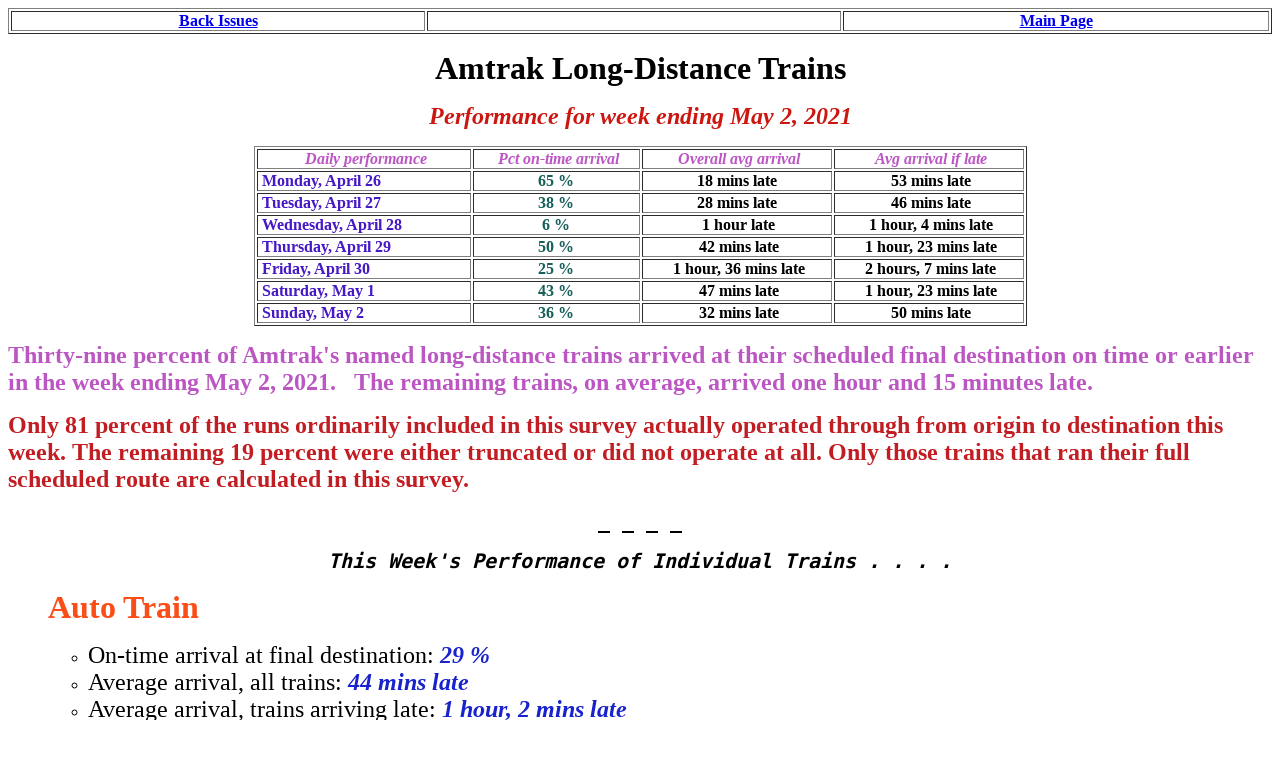

--- FILE ---
content_type: text/html
request_url: https://bullsheet.com/bullsheet.com/atpgw.html
body_size: 3723
content:
<HTML>
<HEAD>
  <META NAME="GENERATOR" CONTENT="Adobe PageMill 2.0 Mac">
  <TITLE>Amtrak Long-Distance Train Performance</TITLE>
</HEAD>
<BODY BGCOLOR="#ffffff">

<P><TABLE WIDTH="100%" BORDER="1" CELLSPACING="2" CELLPADDING="0">
<TR>
<TD WIDTH="33%"><P ALIGN=CENTER><B><A HREF="./">Back Issues</A></B></TD>
<TD WIDTH="33%">&nbsp;</TD>
<TD WIDTH="34%"><P ALIGN=CENTER><B><A HREF="../index.html">Main Page</A></B></TD></TR>
</TABLE>
</P>

<P ALIGN=CENTER><B><FONT SIZE=+3>Amtrak Long-Distance Trains</FONT></B></P>

<P ALIGN=CENTER><B><I><FONT COLOR="#CC1610" SIZE=+2>Performance for week
ending May 2, 2021</FONT></I></B></P>

<P ALIGN=CENTER><TABLE WIDTH="773" HEIGHT="157" BORDER="1" CELLSPACING=
"2" CELLPADDING="0">
<TR>
<TD WIDTH="28%" HEIGHT="17"><P ALIGN=CENTER>&nbsp;<B><I><FONT COLOR="#BB56C3">Daily performance</FONT></I></B></TD>
<TD WIDTH="22%"><P ALIGN=CENTER>&nbsp;<B><I><FONT COLOR="#BB56C3">Pct on-time arrival</FONT></I></B></TD>
<TD WIDTH="25%"><P ALIGN=CENTER>&nbsp;<B><I><FONT COLOR="#BB56C3">Overall avg arrival</FONT></I></B></TD>
<TD WIDTH="25%"><P ALIGN=CENTER>&nbsp;<B><I><FONT COLOR="#BB56C3">Avg arrival if late</FONT></I></B></TD></TR>
<TR>
<TD HEIGHT="17">&nbsp;<B><FONT COLOR="#4618C6">Monday, April 26</FONT></B></TD>
<TD><P ALIGN=CENTER><B><FONT COLOR="#18605A">65 %</FONT></B></TD>
<TD><P ALIGN=CENTER><B>18 mins late</B></TD>
<TD><P ALIGN=CENTER>&nbsp;<B>53 mins late</B></TD></TR>
<TR>
<TD HEIGHT="17">&nbsp;<B><FONT COLOR="#4618C6">Tuesday, April 27</FONT></B></TD>
<TD><P ALIGN=CENTER><B><FONT COLOR="#18605A">38 %</FONT></B></TD>
<TD><P ALIGN=CENTER><B>28 mins late</B></TD>
<TD><P ALIGN=CENTER>&nbsp;<B>46 mins late</B></TD></TR>
<TR>
<TD HEIGHT="17">&nbsp;<B><FONT COLOR="#4618C6">Wednesday, April 28</FONT></B></TD>
<TD><P ALIGN=CENTER><B><FONT COLOR="#18605A">6 %</FONT></B></TD>
<TD><P ALIGN=CENTER>&nbsp;<B>1 hour late</B></TD>
<TD><P ALIGN=CENTER>&nbsp;<B>1 hour, 4 mins late</B></TD></TR>
<TR>
<TD HEIGHT="17">&nbsp;<B><FONT COLOR="#4618C6">Thursday, April 29</FONT></B></TD>
<TD><P ALIGN=CENTER><B><FONT COLOR="#18605A">50 %</FONT></B></TD>
<TD><P ALIGN=CENTER>&nbsp;<B>42 mins late</B></TD>
<TD><P ALIGN=CENTER>&nbsp;<B>1 hour, 23 mins late</B></TD></TR>
<TR>
<TD HEIGHT="17">&nbsp;<B><FONT COLOR="#4618C6">Friday, April 30</FONT></B></TD>
<TD><P ALIGN=CENTER><B><FONT COLOR="#18605A">25 %</FONT></B></TD>
<TD><P ALIGN=CENTER>&nbsp;<B>1 hour, 36 mins late</B></TD>
<TD><P ALIGN=CENTER>&nbsp;<B>2 hours, 7 mins late</B></TD></TR>
<TR>
<TD HEIGHT="17">&nbsp;<B><FONT COLOR="#4618C6">Saturday, May 1</FONT></B></TD>
<TD><P ALIGN=CENTER><B><FONT COLOR="#18605A">43 %</FONT></B></TD>
<TD><P ALIGN=CENTER>&nbsp;<B>47 mins late</B></TD>
<TD><P ALIGN=CENTER>&nbsp;<B>1 hour, 23 mins late</B></TD></TR>
<TR>
<TD HEIGHT="17">&nbsp;<B><FONT COLOR="#4618C6">Sunday, May 2</FONT></B></TD>
<TD><P ALIGN=CENTER><B><FONT COLOR="#18605A">36 %</FONT></B></TD>
<TD><P ALIGN=CENTER>&nbsp;<B>32 mins late</B></TD>
<TD><P ALIGN=CENTER>&nbsp;<B>50 mins late</B></TD></TR>
</TABLE>
</P>

<P><B><FONT COLOR="#BB56C3" SIZE=+2>Thirty-nine percent of Amtrak's named
long-distance trains arrived at their scheduled final destination on time
or earlier in the week ending May 2, 2021.</FONT><FONT COLOR="#FFFFFF" SIZE=+2>..</FONT><FONT
 COLOR="#BB56C3" SIZE=+2> The remaining trains, on average, arrived one
hour and 15 minutes late. </FONT></B></P>

<P><B><FONT COLOR="#C21D22" SIZE=+2>Only 81 percent of the runs ordinarily
included in this survey actually operated through from origin to destination
this week. The remaining 19 percent were either truncated or did not operate
at all. Only those trains that ran their full scheduled route are calculated
in this survey.</FONT></B></P>

<P ALIGN=CENTER><B><TT><FONT SIZE=+2>_ _ _ _</FONT></TT></B></P>

<P ALIGN=CENTER><B><I><TT><FONT SIZE=+2>This Week's Performance of Individual
Trains . . . .</FONT></TT></I></B></P>

<BLOCKQUOTE>
  <P><B><FONT COLOR="#FA4E19" SIZE=+3>Auto Train </FONT></B></P>
</BLOCKQUOTE>

<UL>
  <UL>
    <LI><FONT SIZE=+2>On-time arrival at final destination: </FONT><B><I><FONT
     COLOR="#1822CD" SIZE=+2>29 %</FONT><FONT COLOR="#FFFFFF" SIZE=+2>. . .
    (</FONT><FONT COLOR="#FFCC18" SIZE=+2> </FONT></I></B>
    <LI><FONT SIZE=+2>Average arrival, all trains: </FONT><B><I><FONT COLOR="#1822CD"
     SIZE=+2>44 mins late</FONT><FONT COLOR="#FFFFFF" SIZE=+2>. . .(</FONT><FONT
     COLOR="#FFCC18" SIZE=+2> </FONT></I></B>
    <LI><FONT SIZE=+2>Average arrival, trains arriving late: </FONT><B><I><FONT
     COLOR="#1822CD" SIZE=+2>1 hour, 2 mins late </FONT><FONT COLOR="#FFFFFF"
     SIZE=+2>.(</FONT></I></B>
  </UL>
</UL>

<BLOCKQUOTE>
  <P><B><FONT COLOR="#FA4E19" SIZE=+3>California Zephyr </FONT></B></P>
</BLOCKQUOTE>

<UL>
  <UL>
    <LI><FONT SIZE=+2>On-time arrival at final destination: </FONT><B><I><FONT
     COLOR="#1822CD" SIZE=+2>33 %</FONT><FONT COLOR="#FFFFFF" SIZE=+2>. . .
    (</FONT><FONT COLOR="#FFCC18" SIZE=+2> </FONT></I></B>
    <LI><FONT SIZE=+2>Average arrival, all trains: </FONT><B><I><FONT COLOR="#1822CD"
     SIZE=+2>1 hour, 3 mins late</FONT><FONT COLOR="#FFFFFF" SIZE=+2>. . .(</FONT><FONT
     COLOR="#FFCC18" SIZE=+2> </FONT></I></B>
    <LI><FONT SIZE=+2>Average arrival, trains arriving late: </FONT><B><I><FONT
     COLOR="#1822CD" SIZE=+2>1 hour, 34 mins late </FONT><FONT COLOR="#FFFFFF"
     SIZE=+2>.(</FONT></I></B>
  </UL>
</UL>

<BLOCKQUOTE>
  <P><B><FONT COLOR="#FA4E19" SIZE=+3>Capitol Limited</FONT></B></P>
</BLOCKQUOTE>

<UL>
  <UL>
    <LI><FONT SIZE=+2>On-time arrival at final destination: </FONT><B><I><FONT
     COLOR="#1822CD" SIZE=+2>0 %</FONT><FONT COLOR="#FFFFFF" SIZE=+2>. . .
    (</FONT><FONT COLOR="#FFCC18" SIZE=+2> </FONT></I></B>
    <LI><FONT SIZE=+2>Average arrival, all trains: </FONT><B><I><FONT COLOR="#1822CD"
     SIZE=+2>1 hour, 28 mins late</FONT><FONT COLOR="#FFFFFF" SIZE=+2>. . .(</FONT><FONT
     COLOR="#FFCC18" SIZE=+2> </FONT></I></B>
    <LI><FONT SIZE=+2>Average arrival, trains arriving late: </FONT><B><I><FONT
     COLOR="#1822CD" SIZE=+2>1 hour, 28 mins late </FONT><FONT COLOR="#FFFFFF"
     SIZE=+2>.(</FONT></I></B>
  </UL>
</UL>

<BLOCKQUOTE>
  <P><B><FONT COLOR="#FA4E19" SIZE=+3>Cardinal</FONT></B></P>
</BLOCKQUOTE>

<UL>
  <UL>
    <LI><FONT SIZE=+2>On-time arrival at final destination: </FONT><B><I><FONT
     COLOR="#1822CD" SIZE=+2>50 %</FONT><FONT COLOR="#FFFFFF" SIZE=+2>. . .
    (</FONT><FONT COLOR="#FFCC18" SIZE=+2> </FONT></I></B>
    <LI><FONT SIZE=+2>Average arrival, all trains: </FONT><B><I><FONT COLOR="#1822CD"
     SIZE=+2>22 mins late</FONT><FONT COLOR="#FFFFFF" SIZE=+2>. . .(</FONT><FONT
     COLOR="#FFCC18" SIZE=+2> </FONT></I></B>
    <LI><FONT SIZE=+2>Average arrival, trains arriving late: </FONT><B><I><FONT
     COLOR="#1822CD" SIZE=+2>43 mins late </FONT><FONT COLOR="#FFFFFF" SIZE=+2>.(</FONT></I></B>
  </UL>
</UL>

<BLOCKQUOTE>
  <P><B><FONT COLOR="#FA4E19" SIZE=+3>Carolinian </FONT></B></P>
</BLOCKQUOTE>

<UL>
  <UL>
    <LI><FONT SIZE=+2>On-time arrival at final destination: </FONT><B><I><FONT
     COLOR="#1822CD" SIZE=+2>57 %</FONT><FONT COLOR="#FFFFFF" SIZE=+2>. . .
    (</FONT><FONT COLOR="#FFCC18" SIZE=+2> </FONT></I></B>
    <LI><FONT SIZE=+2>Average arrival, all trains: </FONT><B><I><FONT COLOR="#1822CD"
     SIZE=+2>24 mins late</FONT><FONT COLOR="#FFFFFF" SIZE=+2>. . .(</FONT><FONT
     COLOR="#FFCC18" SIZE=+2> </FONT></I></B>
    <LI><FONT SIZE=+2>Average arrival, trains arriving late: </FONT><B><I><FONT
     COLOR="#1822CD" SIZE=+2>57 mins late </FONT><FONT COLOR="#FFFFFF" SIZE=+2>.(</FONT></I></B>
  </UL>
</UL>

<BLOCKQUOTE>
  <P><B><FONT COLOR="#FA4E19" SIZE=+3>City of New Orleans </FONT></B></P>
</BLOCKQUOTE>

<UL>
  <UL>
    <LI><FONT SIZE=+2>On-time arrival at final destination: </FONT><B><I><FONT
     COLOR="#1822CD" SIZE=+2>100 %</FONT><FONT COLOR="#FFFFFF" SIZE=+2>. .
    . (</FONT><FONT COLOR="#FFCC18" SIZE=+2> </FONT></I></B>
    <LI><FONT SIZE=+2>Average arrival, all trains: </FONT><B><I><FONT COLOR="#1822CD"
     SIZE=+2>0 mins late</FONT><FONT COLOR="#FFFFFF" SIZE=+2>. . .(</FONT><FONT
     COLOR="#FFCC18" SIZE=+2> </FONT></I></B>
    <LI><FONT SIZE=+2>Average arrival, trains arriving late: </FONT><B><I><FONT
     COLOR="#1822CD" SIZE=+2>0 mins late </FONT><FONT COLOR="#FFFFFF" SIZE=+2>.(</FONT></I></B>
  </UL>
</UL>

<BLOCKQUOTE>
  <P><B><FONT COLOR="#FA4E19" SIZE=+3>Coast Starlight </FONT></B></P>
</BLOCKQUOTE>

<UL>
  <UL>
    <LI><FONT SIZE=+2>On-time arrival at final destination: </FONT><B><I><FONT
     COLOR="#1822CD" SIZE=+2>67 %</FONT><FONT COLOR="#FFFFFF" SIZE=+2>. . .
    (</FONT><FONT COLOR="#FFCC18" SIZE=+2> </FONT></I></B>
    <LI><FONT SIZE=+2>Average arrival, all trains: </FONT><B><I><FONT COLOR="#1822CD"
     SIZE=+2>7 mins late</FONT><FONT COLOR="#FFFFFF" SIZE=+2>. . .(</FONT><FONT
     COLOR="#FFCC18" SIZE=+2> </FONT></I></B>
    <LI><FONT SIZE=+2>Average arrival, trains arriving late: </FONT><B><I><FONT
     COLOR="#1822CD" SIZE=+2>22 mins late </FONT><FONT COLOR="#FFFFFF" SIZE=+2>.(</FONT></I></B>
  </UL>
</UL>

<BLOCKQUOTE>
  <P><B><FONT COLOR="#FA4E19" SIZE=+3>Crescent </FONT></B></P>
</BLOCKQUOTE>

<UL>
  <UL>
    <LI><FONT SIZE=+2>On-time arrival at final destination: </FONT><B><I><FONT
     COLOR="#1822CD" SIZE=+2>17 %</FONT><FONT COLOR="#FFFFFF" SIZE=+2>. . .
    (</FONT><FONT COLOR="#FFCC18" SIZE=+2> </FONT></I></B>
    <LI><FONT SIZE=+2>Average arrival, all trains: </FONT><B><I><FONT COLOR="#1822CD"
     SIZE=+2>1 hour, 29 mins late</FONT><FONT COLOR="#FFFFFF" SIZE=+2>. . .(</FONT><FONT
     COLOR="#FFCC18" SIZE=+2> </FONT></I></B>
    <LI><FONT SIZE=+2>Average arrival, trains arriving late: </FONT><B><I><FONT
     COLOR="#1822CD" SIZE=+2>1 hour, 47 mins late </FONT><FONT COLOR="#FFFFFF"
     SIZE=+2>.((</FONT></I></B>
  </UL>
</UL>

<BLOCKQUOTE>
  <P><B><FONT COLOR="#FA4E19" SIZE=+3>Empire Builder</FONT></B></P>
</BLOCKQUOTE>

<UL>
  <UL>
    <LI><FONT SIZE=+2>On-time arrival at final destination: </FONT><B><I><FONT
     COLOR="#1822CD" SIZE=+2>44 %</FONT><FONT COLOR="#FFFFFF" SIZE=+2>. . .
    (</FONT><FONT COLOR="#FFCC18" SIZE=+2> </FONT></I></B>
    <LI><FONT SIZE=+2>Average arrival, all trains: </FONT><B><I><FONT COLOR="#1822CD"
     SIZE=+2>23 mins late</FONT><FONT COLOR="#FFFFFF" SIZE=+2>. . .(</FONT><FONT
     COLOR="#FFCC18" SIZE=+2> </FONT></I></B>
    <LI><FONT SIZE=+2>Average arrival, trains arriving late: </FONT><B><I><FONT
     COLOR="#1822CD" SIZE=+2>41 mins late </FONT><FONT COLOR="#FFFFFF" SIZE=+2>.(</FONT></I></B>
  </UL>
</UL>

<BLOCKQUOTE>
  <P><B><FONT COLOR="#FA4E19" SIZE=+3>Lake Shore Limited</FONT></B></P>
</BLOCKQUOTE>

<UL>
  <UL>
    <LI><FONT SIZE=+2>On-time arrival at final destination: </FONT><B><I><FONT
     COLOR="#1822CD" SIZE=+2>44 %</FONT><FONT COLOR="#FFFFFF" SIZE=+2>. . .
    (</FONT><FONT COLOR="#FFCC18" SIZE=+2> </FONT></I></B>
    <LI><FONT SIZE=+2>Average arrival, all trains: </FONT><B><I><FONT COLOR="#1822CD"
     SIZE=+2>27 mins late</FONT><FONT COLOR="#FFFFFF" SIZE=+2>. . .(</FONT><FONT
     COLOR="#FFCC18" SIZE=+2> </FONT></I></B>
    <LI><FONT SIZE=+2>Average arrival, trains arriving late: </FONT><B><I><FONT
     COLOR="#1822CD" SIZE=+2>49 mins late </FONT><FONT COLOR="#FFFFFF" SIZE=+2>.(</FONT></I></B>
  </UL>
</UL>

<BLOCKQUOTE>
  <P><B><FONT COLOR="#FA4E19" SIZE=+3>Maple Leaf </FONT><I><FONT COLOR="#AAAAAA"
   SIZE=+1>[Canadian portion of run suspended]</FONT></I><FONT COLOR="#AAAAAA"
   SIZE=+1> </FONT></B></P>
</BLOCKQUOTE>

<UL>
  <UL>
    <LI><FONT SIZE=+2>On-time arrival at final destination: </FONT><B><I><FONT
     COLOR="#AAAAAA" SIZE=+1>[insufficient data]</FONT><FONT COLOR="#FFFFFF"
     SIZE=+2>. . .</FONT></I></B><I><FONT COLOR="#FFFFFF" SIZE=+2> (</FONT><FONT
     COLOR="#FFCC18" SIZE=+2> </FONT></I>
    <LI><FONT SIZE=+2>Average arrival, all trains: </FONT><B><I><FONT COLOR="#AAAAAA"
     SIZE=+1>[insufficient data]</FONT><FONT COLOR="#FFFFFF" SIZE=+2>. . .</FONT></I></B><I><FONT
     COLOR="#FFFFFF" SIZE=+2>(</FONT><FONT COLOR="#FFCC18" SIZE=+2> </FONT></I>
    <LI><FONT SIZE=+2>Average arrival, trains arriving late: </FONT><B><I><FONT
     COLOR="#AAAAAA" SIZE=+1>[insufficient data]</FONT><FONT COLOR="#1822CD"
     SIZE=+2> </FONT><FONT COLOR="#FFFFFF" SIZE=+2>.(</FONT></I></B>
  </UL>
</UL>

<BLOCKQUOTE>
  <P><B><FONT COLOR="#FA4E19" SIZE=+3>Palmetto </FONT></B></P>
</BLOCKQUOTE>

<UL>
  <UL>
    <LI><FONT SIZE=+2>On-time arrival at final destination: </FONT><B><I><FONT
     COLOR="#1822CD" SIZE=+2>17 %</FONT><FONT COLOR="#FFFFFF" SIZE=+2>. . .
    (</FONT><FONT COLOR="#FFCC18" SIZE=+2> </FONT></I></B>
    <LI><FONT SIZE=+2>Average arrival, all trains: </FONT><B><I><FONT COLOR="#1822CD"
     SIZE=+2>29 mins late</FONT><FONT COLOR="#FFFFFF" SIZE=+2>. . .(</FONT><FONT
     COLOR="#FFCC18" SIZE=+2> </FONT></I></B>
    <LI><FONT SIZE=+2>Average arrival, trains arriving late: </FONT><B><I><FONT
     COLOR="#1822CD" SIZE=+2>34 mins late </FONT><FONT COLOR="#FFFFFF" SIZE=+2>.(</FONT></I></B>
  </UL>
</UL>

<BLOCKQUOTE>
  <P><B><FONT COLOR="#FA4E19" SIZE=+3>Silver Meteor </FONT></B></P>
</BLOCKQUOTE>

<UL>
  <UL>
    <LI><FONT SIZE=+2>On-time arrival at final destination: </FONT><B><I><FONT
     COLOR="#1822CD" SIZE=+2>38 %</FONT><FONT COLOR="#FFFFFF" SIZE=+2>. . .
    (</FONT><FONT COLOR="#FFCC18" SIZE=+2> </FONT></I></B>
    <LI><FONT SIZE=+2>Average arrival, all trains: </FONT><B><I><FONT COLOR="#1822CD"
     SIZE=+2>45 mins late</FONT><FONT COLOR="#FFFFFF" SIZE=+2>. . .(</FONT><FONT
     COLOR="#FFCC18" SIZE=+2> </FONT></I></B>
    <LI><FONT SIZE=+2>Average arrival, trains arriving late: </FONT><B><I><FONT
     COLOR="#1822CD" SIZE=+2>1 hour, 12 mins late </FONT><FONT COLOR="#FFFFFF"
     SIZE=+2>.(</FONT></I></B>
  </UL>
</UL>

<BLOCKQUOTE>
  <P><B><FONT COLOR="#FA4E19" SIZE=+3>Silver Star </FONT></B></P>
</BLOCKQUOTE>

<UL>
  <UL>
    <LI><FONT SIZE=+2>On-time arrival at final destination: </FONT><B><I><FONT
     COLOR="#1822CD" SIZE=+2>0 %</FONT><FONT COLOR="#FFFFFF" SIZE=+2>. . .
    (</FONT><FONT COLOR="#FFCC18" SIZE=+2> </FONT></I></B>
    <LI><FONT SIZE=+2>Average arrival, all trains: </FONT><B><I><FONT COLOR="#1822CD"
     SIZE=+2>1 hour, 29 mins late</FONT><FONT COLOR="#FFFFFF" SIZE=+2>. . .(</FONT><FONT
     COLOR="#FFCC18" SIZE=+2> </FONT></I></B>
    <LI><FONT SIZE=+2>Average arrival, trains arriving late: </FONT><B><I><FONT
     COLOR="#1822CD" SIZE=+2>1 hour, 29 mins late </FONT><FONT COLOR="#FFFFFF"
     SIZE=+2>.(</FONT></I></B>
  </UL>
</UL>

<BLOCKQUOTE>
  <P><B><FONT COLOR="#FA4E19" SIZE=+3>Southwest Chief</FONT></B></P>
</BLOCKQUOTE>

<UL>
  <UL>
    <LI><FONT SIZE=+2>On-time arrival at final destination: </FONT><B><I><FONT
     COLOR="#1822CD" SIZE=+2>50 %</FONT><FONT COLOR="#FFFFFF" SIZE=+2>. . .
    (</FONT><FONT COLOR="#FFCC18" SIZE=+2> </FONT></I></B>
    <LI><FONT SIZE=+2>Average arrival, all trains: </FONT><B><I><FONT COLOR="#1822CD"
     SIZE=+2>1 hour, 8 mins late</FONT><FONT COLOR="#FFFFFF" SIZE=+2>. . .(</FONT><FONT
     COLOR="#FFCC18" SIZE=+2> </FONT></I></B>
    <LI><FONT SIZE=+2>Average arrival, trains arriving late: </FONT><B><I><FONT
     COLOR="#1822CD" SIZE=+2>2 hours, 16 mins late </FONT><FONT COLOR="#FFFFFF"
     SIZE=+2>.(</FONT></I></B>
  </UL>
</UL>

<BLOCKQUOTE>
  <P><B><FONT COLOR="#FA4E19" SIZE=+3>Sunset Limited</FONT></B></P>
</BLOCKQUOTE>

<UL>
  <UL>
    <LI><FONT SIZE=+2>On-time arrival at final destination: </FONT><B><I><FONT
     COLOR="#1822CD" SIZE=+2>17 %</FONT><FONT COLOR="#FFFFFF" SIZE=+2>. . .
    (</FONT><FONT COLOR="#FFCC18" SIZE=+2> </FONT></I></B>
    <LI><FONT SIZE=+2>Average arrival, all trains: </FONT><B><I><FONT COLOR="#1822CD"
     SIZE=+2>2 hours, 20 mins late</FONT><FONT COLOR="#FFFFFF" SIZE=+2>. .
    .(</FONT><FONT COLOR="#FFCC18" SIZE=+2> </FONT></I></B>
    <LI><FONT SIZE=+2>Average arrival, trains arriving late: </FONT><B><I><FONT
     COLOR="#1822CD" SIZE=+2>2 hours, 48 mins late </FONT><FONT COLOR="#FFFFFF"
     SIZE=+2>.(</FONT></I></B>
  </UL>
</UL>

<BLOCKQUOTE>
  <P><B><FONT COLOR="#FA4E19" SIZE=+3>Texas Eagle </FONT></B></P>
</BLOCKQUOTE>

<UL>
  <UL>
    <LI><FONT SIZE=+2>On-time arrival at final destination: </FONT><B><I><FONT
     COLOR="#1822CD" SIZE=+2>50 %</FONT><FONT COLOR="#FFFFFF" SIZE=+2>. . .
    (</FONT><FONT COLOR="#FFCC18" SIZE=+2> </FONT></I></B>
    <LI><FONT SIZE=+2>Average arrival, all trains: </FONT><B><I><FONT COLOR="#1822CD"
     SIZE=+2>20 mins late</FONT><FONT COLOR="#FFFFFF" SIZE=+2>. . .(</FONT><FONT
     COLOR="#FFCC18" SIZE=+2> </FONT></I></B>
    <LI><FONT SIZE=+2>Average arrival, trains arriving late: </FONT><B><I><FONT
     COLOR="#1822CD" SIZE=+2>39 mins late </FONT><FONT COLOR="#FFFFFF" SIZE=+2>.(</FONT></I></B>
  </UL>
</UL>

<BLOCKQUOTE>
  <P><B><FONT COLOR="#FA4E19" SIZE=+3>Vermonter </FONT><I><FONT COLOR="#AAAAAA"
   SIZE=+1>[Vermont portion of run suspended]</FONT></I></B></P>
</BLOCKQUOTE>

<UL>
  <UL>
    <LI><FONT SIZE=+2>On-time arrival at final destination: </FONT><B><I><FONT
     COLOR="#AAAAAA" SIZE=+1>[insufficient data]</FONT><FONT COLOR="#FFFFFF"
     SIZE=+2>. . .</FONT></I></B><I><FONT COLOR="#FFFFFF" SIZE=+2> (</FONT><FONT
     COLOR="#FFCC18" SIZE=+2> </FONT></I>
    <LI><FONT SIZE=+2>Average arrival, all trains: </FONT><B><I><FONT COLOR="#AAAAAA"
     SIZE=+1>[insufficient data]</FONT><FONT COLOR="#FFFFFF" SIZE=+2>. . .</FONT></I></B><I><FONT
     COLOR="#FFFFFF" SIZE=+2>(</FONT><FONT COLOR="#FFCC18" SIZE=+2> </FONT></I>
    <LI><FONT SIZE=+2>Average arrival, trains arriving late: </FONT><B><I><FONT
     COLOR="#AAAAAA" SIZE=+1>[insufficient data]</FONT><FONT COLOR="#1822CD"
     SIZE=+2> </FONT><FONT COLOR="#FFFFFF" SIZE=+2>.(</FONT></I></B>
  </UL>
</UL>

<BLOCKQUOTE>
  <P>&nbsp;</P>
  <P><B><FONT COLOR="#184B81" SIZE=+3>COMPOSITE</FONT></B><FONT COLOR="#FA4E19"
   SIZE=+2> - </FONT><FONT COLOR="#6C18B0" SIZE=+2>(Long-DistanceTrains,
  week ending May 2, 2021)</FONT></P>
</BLOCKQUOTE>

<UL>
  <UL>
    <LI><FONT COLOR="#6C18B0" SIZE=+2>On-time arrival at final destination:</FONT><FONT
     SIZE=+2> </FONT><B><I><FONT COLOR="#EF1F1D" SIZE=+2>39 %</FONT><FONT COLOR="#1822CD"
     SIZE=+2> </FONT><FONT COLOR="#FFFFFF">. . . . . . . . .</FONT><FONT COLOR="#FFFFFF"
     SIZE=+2> . . . . . . . . (</FONT><FONT COLOR="#FFCC18" SIZE=+2> </FONT></I></B>
    <LI><FONT COLOR="#6C18B0" SIZE=+2>Average arrival, all trains:</FONT><FONT
     SIZE=+2> </FONT><B><I><FONT COLOR="#EF1F1D" SIZE=+2>45 mins late</FONT><FONT
     COLOR="#1822CD" SIZE=+2> </FONT><FONT COLOR="#FFFFFF">. . . . . .. . .
    . .</FONT><FONT COLOR="#FFFFFF" SIZE=+2>. . , , , ,(</FONT><FONT COLOR="#FFCC18"
     SIZE=+2> </FONT></I></B>
    <LI><FONT COLOR="#6C18B0" SIZE=+2>Average arrival, trains arriving late:</FONT><FONT
     SIZE=+2> </FONT><B><I><FONT COLOR="#EF1F1D" SIZE=+2>1 hour, 15 mins late</FONT><FONT
     COLOR="#1822CD" SIZE=+2> </FONT><FONT COLOR="#FFFFFF">. </FONT></I></B>
  </UL>
</UL>

<BLOCKQUOTE>
  <P ALIGN=CENTER><B><FONT COLOR="#000000" SIZE=+3>_ _ _ _ _ _ _</FONT></B></P>
  <P ALIGN=CENTER><B><FONT COLOR="#135410" SIZE=+2>M</FONT><FONT COLOR="#135410"
   SIZE=+1>ULTI</FONT><FONT COLOR="#135410" SIZE=+2>-W</FONT><FONT COLOR="#135410"
   SIZE=+1>EEK</FONT><FONT COLOR="#135410" SIZE=+2> P</FONT><FONT COLOR="#135410"
   SIZE=+1>ERFORMANCE:</FONT></B></P>
  <P ALIGN=CENTER><TABLE WIDTH="718" HEIGHT="1029" BORDER="1" CELLSPACING=
  "2" CELLPADDING="0">
<TR>
<TD WIDTH="25%" HEIGHT="17">  <P ALIGN=CENTER>&nbsp;<B><I><FONT COLOR="#BB56C3">Week ending . . .</FONT></I></B></TD>
<TD WIDTH="25%">  <P ALIGN=CENTER>&nbsp;<B><I><FONT COLOR="#BB56C3">Pct on-time arrival</FONT></I></B></TD>
<TD WIDTH="25%">  <P ALIGN=CENTER>&nbsp;<B><I><FONT COLOR="#BB56C3">Overall avg arrival</FONT></I></B></TD>
<TD WIDTH="25%">  <P ALIGN=CENTER>&nbsp;<B><I><FONT COLOR="#BB56C3">Avg arrival if late</FONT></I></B></TD></TR>
<TR>
<TD WIDTH="25%">  &nbsp;<B><FONT SIZE=+1>M</FONT>ay 3, 2020</B></TD>
<TD WIDTH="25%">  <P ALIGN=CENTER>&nbsp;<B>72 %</B></TD>
<TD WIDTH="25%">  <P ALIGN=CENTER>&nbsp;<B>18 mins late</B></TD>
<TD WIDTH="25%">  <P ALIGN=CENTER>&nbsp;<B>1 hour, 3 mins late</B></TD></TR>
<TR>
<TD WIDTH="25%">  &nbsp;<B><FONT SIZE=+1>M</FONT>ay 10, 2020</B></TD>
<TD WIDTH="25%">  <P ALIGN=CENTER>&nbsp;<B>67 %</B></TD>
<TD WIDTH="25%">  <P ALIGN=CENTER>&nbsp;<B>19 mins late</B></TD>
<TD WIDTH="25%">  <P ALIGN=CENTER>&nbsp;<B>59 mins late</B></TD></TR>
<TR>
<TD WIDTH="25%">  &nbsp;<B><FONT SIZE=+1>M</FONT>ay 17, 2020</B></TD>
<TD WIDTH="25%">  <P ALIGN=CENTER>&nbsp;<B>65 %</B></TD>
<TD WIDTH="25%">  <P ALIGN=CENTER>&nbsp;<B>20 mins late</B></TD>
<TD WIDTH="25%">  <P ALIGN=CENTER>&nbsp;<B>58 mins late</B></TD></TR>
<TR>
<TD WIDTH="25%">  &nbsp;<B><FONT SIZE=+1>M</FONT>ay 24, 2020</B></TD>
<TD WIDTH="25%">  <P ALIGN=CENTER>&nbsp;<B>59 %</B></TD>
<TD WIDTH="25%">  <P ALIGN=CENTER>&nbsp;<B>22 mins late</B></TD>
<TD WIDTH="25%">  <P ALIGN=CENTER>&nbsp;<B>53 mins late</B></TD></TR>
<TR>
<TD WIDTH="25%">  &nbsp;<B><FONT SIZE=+1>M</FONT>ay 31, 2020</B></TD>
<TD WIDTH="25%">  <P ALIGN=CENTER>&nbsp;<B>71 %</B></TD>
<TD WIDTH="25%">  <P ALIGN=CENTER>&nbsp;<B>16 mins late</B></TD>
<TD WIDTH="25%">  <P ALIGN=CENTER>&nbsp;<B>55 mins late</B></TD></TR>
<TR>
<TD WIDTH="25%">  &nbsp;<B><FONT SIZE=+1>June 7, 2020</FONT></B></TD>
<TD WIDTH="25%">  <P ALIGN=CENTER>&nbsp;<B>57 %</B></TD>
<TD WIDTH="25%">  <P ALIGN=CENTER>&nbsp;<B>26 mins late</B></TD>
<TD WIDTH="25%">  <P ALIGN=CENTER>&nbsp;<B>1 hour, 2 mins late</B></TD></TR>
<TR>
<TD WIDTH="25%">  &nbsp;<B><FONT SIZE=+1>June 14, 2020</FONT></B></TD>
<TD WIDTH="25%">  <P ALIGN=CENTER>&nbsp;<B>61 %</B></TD>
<TD WIDTH="25%">  <P ALIGN=CENTER>&nbsp;<B>31 mins late</B></TD>
<TD WIDTH="25%">  <P ALIGN=CENTER>&nbsp;<B>1 hour, 19 mins late</B></TD></TR>
<TR>
<TD WIDTH="25%">  &nbsp;<B><FONT SIZE=+1>June 21, 2020</FONT></B></TD>
<TD WIDTH="25%">  <P ALIGN=CENTER>&nbsp;<B>64 %</B></TD>
<TD WIDTH="25%">  <P ALIGN=CENTER>&nbsp;<B>21 mins late</B></TD>
<TD WIDTH="25%">  <P ALIGN=CENTER>&nbsp;<B>59 mins late</B></TD></TR>
<TR>
<TD WIDTH="25%">  &nbsp;<B><FONT SIZE=+1>June 28, 2020</FONT></B></TD>
<TD WIDTH="25%">  <P ALIGN=CENTER>&nbsp;<B>50 %</B></TD>
<TD WIDTH="25%">  <P ALIGN=CENTER>&nbsp;<B>37 mins late</B></TD>
<TD WIDTH="25%">  <P ALIGN=CENTER>&nbsp;<B>1 hour, 13 mins late</B></TD></TR>
<TR>
<TD WIDTH="25%">  &nbsp;<B><FONT SIZE=+1>July 5, 2020</FONT></B></TD>
<TD WIDTH="25%">  <P ALIGN=CENTER>&nbsp;<B>55 %</B></TD>
<TD WIDTH="25%">  <P ALIGN=CENTER>&nbsp;<B>32 mins late</B></TD>
<TD WIDTH="25%">  <P ALIGN=CENTER>&nbsp;<B>1 hour, 10 mins late</B></TD></TR>
<TR>
<TD WIDTH="25%">  &nbsp;<B><FONT SIZE=+1>July 12, 2020</FONT></B></TD>
<TD WIDTH="25%">  <P ALIGN=CENTER>&nbsp;<B>53 %</B></TD>
<TD WIDTH="25%">  <P ALIGN=CENTER>&nbsp;<B>36 mins late</B></TD>
<TD WIDTH="25%">  <P ALIGN=CENTER>&nbsp;<B>1 hour, 16 mins late</B></TD></TR>
<TR>
<TD WIDTH="25%">  &nbsp;<B><FONT SIZE=+1>July 19, 2020</FONT></B></TD>
<TD WIDTH="25%">  <P ALIGN=CENTER>&nbsp;<B>48 %</B></TD>
<TD WIDTH="25%">  <P ALIGN=CENTER>&nbsp;<B>48 mins late</B></TD>
<TD WIDTH="25%">  <P ALIGN=CENTER>&nbsp;<B>1 hour, 32 mins late</B></TD></TR>
<TR>
<TD WIDTH="25%">  &nbsp;<B><FONT SIZE=+1>July 26, 2020</FONT></B></TD>
<TD WIDTH="25%">  <P ALIGN=CENTER>&nbsp;<B>39 %</B></TD>
<TD WIDTH="25%">  <P ALIGN=CENTER>&nbsp;<B>58 mins late</B></TD>
<TD WIDTH="25%">  <P ALIGN=CENTER>&nbsp;<B>1 hour, 36 mins late</B></TD></TR>
<TR>
<TD WIDTH="25%">  &nbsp;<B><FONT SIZE=+1>August 2, 2020</FONT></B></TD>
<TD WIDTH="25%">  <P ALIGN=CENTER>&nbsp;<B>45 %</B></TD>
<TD WIDTH="25%">  <P ALIGN=CENTER>&nbsp;<B>29 mins late</B></TD>
<TD WIDTH="25%">  <P ALIGN=CENTER>&nbsp;<B>53 mins late</B></TD></TR>
<TR>
<TD WIDTH="25%">  &nbsp;<B><FONT SIZE=+1>August 9, 2020</FONT></B></TD>
<TD WIDTH="25%">  <P ALIGN=CENTER>&nbsp;<B>55 %</B></TD>
<TD WIDTH="25%">  <P ALIGN=CENTER>&nbsp;<B>36 mins late</B></TD>
<TD WIDTH="25%">  <P ALIGN=CENTER>&nbsp;<B>1 hour, 21 mins late</B></TD></TR>
<TR>
<TD WIDTH="25%">  &nbsp;<B><FONT SIZE=+1>August 16, 2020</FONT></B></TD>
<TD WIDTH="25%">  <P ALIGN=CENTER>&nbsp;<B>49 %</B></TD>
<TD WIDTH="25%">  <P ALIGN=CENTER>&nbsp;<B>39 mins late</B></TD>
<TD WIDTH="25%">  <P ALIGN=CENTER>&nbsp;<B>1 hour, 17 mins late</B></TD></TR>
<TR>
<TD WIDTH="25%">  &nbsp;<B><FONT SIZE=+1>August 23, 2020</FONT></B></TD>
<TD WIDTH="25%">  <P ALIGN=CENTER>&nbsp;<B>58 %</B></TD>
<TD WIDTH="25%">  <P ALIGN=CENTER>&nbsp;<B>32 mins late</B></TD>
<TD WIDTH="25%">  <P ALIGN=CENTER>&nbsp;<B>1 hour, 18 mins late</B></TD></TR>
<TR>
<TD WIDTH="25%">  &nbsp;<B><FONT SIZE=+1>August 30, 2020</FONT></B></TD>
<TD WIDTH="25%">  <P ALIGN=CENTER>&nbsp;<B>53 %</B></TD>
<TD WIDTH="25%">  <P ALIGN=CENTER>&nbsp;<B>40 mins late</B></TD>
<TD WIDTH="25%">  <P ALIGN=CENTER>&nbsp;<B>1 hour, 25 mins late</B></TD></TR>
<TR>
<TD WIDTH="25%">  &nbsp;<B><FONT SIZE=+1>September 6, 2020</FONT></B></TD>
<TD WIDTH="25%">  <P ALIGN=CENTER>&nbsp;<B>46 %</B></TD>
<TD WIDTH="25%">  <P ALIGN=CENTER>&nbsp;<B>40 mins late</B></TD>
<TD WIDTH="25%">  <P ALIGN=CENTER>&nbsp;<B>1 hour, 14 mins late</B></TD></TR>
<TR>
<TD WIDTH="25%" HEIGHT="17">  &nbsp;<B><FONT SIZE=+1>September 13, 2020</FONT></B></TD>
<TD WIDTH="25%">  <P ALIGN=CENTER>&nbsp;<B>55 %</B></TD>
<TD WIDTH="25%">  <P ALIGN=CENTER>&nbsp;<B>37 mins late</B></TD>
<TD WIDTH="25%">  <P ALIGN=CENTER>&nbsp;<B>1 hour, 22 mins late</B></TD></TR>
<TR>
<TD WIDTH="25%" HEIGHT="17">  &nbsp;<B><FONT SIZE=+1>September 20, 2020</FONT></B></TD>
<TD WIDTH="25%">  <P ALIGN=CENTER>&nbsp;<B>59 %</B></TD>
<TD WIDTH="25%">  <P ALIGN=CENTER>&nbsp;<B>21 mins late</B></TD>
<TD WIDTH="25%">  <P ALIGN=CENTER>&nbsp;<B>50 mins late</B></TD></TR>
<TR>
<TD WIDTH="25%">  &nbsp;<B><FONT SIZE=+1>September 27, 2020</FONT></B></TD>
<TD WIDTH="25%">  <P ALIGN=CENTER>&nbsp;<B>55 %</B></TD>
<TD WIDTH="25%">  <P ALIGN=CENTER>&nbsp;<B>21 mins late</B></TD>
<TD WIDTH="25%">  <P ALIGN=CENTER>&nbsp;<B>47 mins late</B></TD></TR>
<TR>
<TD WIDTH="25%">  &nbsp;<B><FONT SIZE=+1>October 4, 2020</FONT></B></TD>
<TD WIDTH="25%">  <P ALIGN=CENTER>&nbsp;<B>56 %</B></TD>
<TD WIDTH="25%">  <P ALIGN=CENTER>&nbsp;<B>28 mins late</B></TD>
<TD WIDTH="25%">  <P ALIGN=CENTER>&nbsp;<B>1 hour, 3 mins late</B></TD></TR>
<TR>
<TD WIDTH="25%">  &nbsp;<B><FONT SIZE=+1>October 11, 2020</FONT></B></TD>
<TD WIDTH="25%">  <P ALIGN=CENTER>&nbsp;<B>53 %</B></TD>
<TD WIDTH="25%">  <P ALIGN=CENTER>&nbsp;<B>32 mins late</B></TD>
<TD WIDTH="25%">  <P ALIGN=CENTER>&nbsp;<B>1 hour, 8 mins late</B></TD></TR>
<TR>
<TD WIDTH="25%">  &nbsp;<B><FONT SIZE=+1>October 18, 2020</FONT></B></TD>
<TD WIDTH="25%">  <P ALIGN=CENTER>&nbsp;<B>50 %</B></TD>
<TD WIDTH="25%">  <P ALIGN=CENTER>&nbsp;<B>41 mins late</B></TD>
<TD WIDTH="25%">  <P ALIGN=CENTER>&nbsp;<B>1 hour, 22 mins late</B></TD></TR>
<TR>
<TD WIDTH="25%">  &nbsp;<B><FONT SIZE=+1>October 25, 2020</FONT></B></TD>
<TD WIDTH="25%">  <P ALIGN=CENTER>&nbsp;<B>62 %</B></TD>
<TD WIDTH="25%">  <P ALIGN=CENTER>&nbsp;<B>21 mins late</B></TD>
<TD WIDTH="25%">  <P ALIGN=CENTER>&nbsp;<B>56 mins late</B></TD></TR>
<TR>
<TD WIDTH="25%">  &nbsp;<B><FONT SIZE=+1>November 1, 2020</FONT></B></TD>
<TD WIDTH="25%">  <P ALIGN=CENTER>&nbsp;<B>50 %</B></TD>
<TD WIDTH="25%">  <P ALIGN=CENTER>&nbsp;<B>31 mins late</B></TD>
<TD WIDTH="25%">  <P ALIGN=CENTER>&nbsp;<B>1 hour, 3 mins late</B></TD></TR>
<TR>
<TD WIDTH="25%">  &nbsp;<B><FONT SIZE=+1>November 8, 2020</FONT></B></TD>
<TD WIDTH="25%">  <P ALIGN=CENTER>&nbsp;<B>59 %</B></TD>
<TD WIDTH="25%">  <P ALIGN=CENTER>&nbsp;<B>28 mins late</B></TD>
<TD WIDTH="25%">  <P ALIGN=CENTER>&nbsp;<B>1 hour, 8 mins late</B></TD></TR>
<TR>
<TD WIDTH="25%">  &nbsp;<B><FONT SIZE=+1>November 15, 2020</FONT></B></TD>
<TD WIDTH="25%">  <P ALIGN=CENTER>&nbsp;<B>37 %</B></TD>
<TD WIDTH="25%">  <P ALIGN=CENTER>&nbsp;<B>1 hour, 8 mins late</B></TD>
<TD WIDTH="25%">  <P ALIGN=CENTER>&nbsp;<B>1 hour, 48 mins late</B></TD></TR>
<TR>
<TD WIDTH="25%" HEIGHT="17">  &nbsp;<B><FONT SIZE=+1>November 22, 2020</FONT></B></TD>
<TD WIDTH="25%">  <P ALIGN=CENTER>&nbsp;<B>53 %</B></TD>
<TD WIDTH="25%">  <P ALIGN=CENTER>&nbsp;<B>45 mins late</B></TD>
<TD WIDTH="25%">  <P ALIGN=CENTER>&nbsp;<B>1 hour, 35 mins late</B></TD></TR>
<TR>
<TD WIDTH="25%" HEIGHT="17">  &nbsp;<B><FONT SIZE=+1>November 29, 2020</FONT></B></TD>
<TD WIDTH="25%">  <P ALIGN=CENTER>&nbsp;<B>68 %</B></TD>
<TD WIDTH="25%">  <P ALIGN=CENTER>&nbsp;<B>21 mins late</B></TD>
<TD WIDTH="25%">  <P ALIGN=CENTER>&nbsp;<B>1 hour, 3 mins late</B></TD></TR>
<TR>
<TD WIDTH="25%" HEIGHT="17">  &nbsp;<B><FONT SIZE=+1>December 6, 2020</FONT></B></TD>
<TD WIDTH="25%">  <P ALIGN=CENTER>&nbsp;<B>62 %</B></TD>
<TD WIDTH="25%">  <P ALIGN=CENTER>&nbsp;<B>20 mins late</B></TD>
<TD WIDTH="25%">  <P ALIGN=CENTER>&nbsp;<B>54 mins late</B></TD></TR>
<TR>
<TD WIDTH="25%" HEIGHT="17">  &nbsp;<B><FONT SIZE=+1>December 13, 2020</FONT></B></TD>
<TD WIDTH="25%">  <P ALIGN=CENTER>&nbsp;<B>63 %</B></TD>
<TD WIDTH="25%">  <P ALIGN=CENTER>&nbsp;<B>27 mins late</B></TD>
<TD WIDTH="25%">  <P ALIGN=CENTER>&nbsp;<B>1 hour, 14 mins late</B></TD></TR>
<TR>
<TD WIDTH="25%" HEIGHT="17">  &nbsp;<B><FONT SIZE=+1>December 20, 2020</FONT></B></TD>
<TD WIDTH="25%">  <P ALIGN=CENTER>&nbsp;<B>59 %</B></TD>
<TD WIDTH="25%">  <P ALIGN=CENTER>&nbsp;<B>27 mins late</B></TD>
<TD WIDTH="25%">  <P ALIGN=CENTER>&nbsp;<B>1 hour, 6 mins late</B></TD></TR>
<TR>
<TD WIDTH="25%" HEIGHT="17">  &nbsp;<B><FONT SIZE=+1>December 27, 2020</FONT></B></TD>
<TD WIDTH="25%">  <P ALIGN=CENTER>&nbsp;<B>66 %</B></TD>
<TD WIDTH="25%">  <P ALIGN=CENTER>&nbsp;<B>29 mins late</B></TD>
<TD WIDTH="25%">  <P ALIGN=CENTER>&nbsp;<B>1 hour, 26 mins late</B></TD></TR>
<TR>
<TD WIDTH="25%" HEIGHT="17">  &nbsp;<B><FONT SIZE=+1>January 3, 2021</FONT></B></TD>
<TD WIDTH="25%">  <P ALIGN=CENTER>&nbsp;<B>72 %</B></TD>
<TD WIDTH="25%">  <P ALIGN=CENTER>&nbsp;<B>14 mins late</B></TD>
<TD WIDTH="25%">  <P ALIGN=CENTER>&nbsp;<B>49 mins late</B></TD></TR>
<TR>
<TD WIDTH="25%" HEIGHT="17">  &nbsp;<B><FONT SIZE=+1>January 10, 2021</FONT></B></TD>
<TD WIDTH="25%">  <P ALIGN=CENTER>&nbsp;<B>63 %</B></TD>
<TD WIDTH="25%">  <P ALIGN=CENTER>&nbsp;<B>26 mins late</B></TD>
<TD WIDTH="25%">  <P ALIGN=CENTER>&nbsp;<B>1 hour, 11 mins late</B></TD></TR>
<TR>
<TD WIDTH="25%" HEIGHT="17">  &nbsp;<B><FONT SIZE=+1>January 17, 2021</FONT></B></TD>
<TD WIDTH="25%">  <P ALIGN=CENTER>&nbsp;<B>58 %</B></TD>
<TD WIDTH="25%">  <P ALIGN=CENTER>&nbsp;<B>30 mins late</B></TD>
<TD WIDTH="25%">  <P ALIGN=CENTER>&nbsp;<B>1 hour, 11 mins late</B></TD></TR>
<TR>
<TD WIDTH="25%" HEIGHT="17">  &nbsp;<B><FONT SIZE=+1>January 24, 2021</FONT></B></TD>
<TD WIDTH="25%">  <P ALIGN=CENTER>&nbsp;<B>58 %</B></TD>
<TD WIDTH="25%">  <P ALIGN=CENTER>&nbsp;<B>24 mins late</B></TD>
<TD WIDTH="25%">  <P ALIGN=CENTER>&nbsp;<B>57 mins late</B></TD></TR>
<TR>
<TD WIDTH="25%" HEIGHT="18">  &nbsp;<B><FONT SIZE=+1>January 31, 2021</FONT></B></TD>
<TD WIDTH="25%">  <P ALIGN=CENTER>&nbsp;<B>51 %</B></TD>
<TD WIDTH="25%">  <P ALIGN=CENTER>&nbsp;<B>41 mins late</B></TD>
<TD WIDTH="25%">  <P ALIGN=CENTER>&nbsp;<B>1 hour, 24 mins late</B></TD></TR>
<TR>
<TD WIDTH="25%" HEIGHT="18">  &nbsp;<B><FONT SIZE=+1>February 7, 2021</FONT></B></TD>
<TD WIDTH="25%">  <P ALIGN=CENTER>&nbsp;<B>53 %</B></TD>
<TD WIDTH="25%">  <P ALIGN=CENTER>&nbsp;<B>38 mins late</B></TD>
<TD WIDTH="25%">  <P ALIGN=CENTER>&nbsp;<B>1 hour, 20 mins late</B></TD></TR>
<TR>
<TD WIDTH="25%" HEIGHT="18">  &nbsp;<B><FONT SIZE=+1>February 14, 2021</FONT></B></TD>
<TD WIDTH="25%">  <P ALIGN=CENTER>&nbsp;<B>42 %</B></TD>
<TD WIDTH="25%">  <P ALIGN=CENTER>&nbsp;<B>1 hour, 35 mins late</B></TD>
<TD WIDTH="25%">  <P ALIGN=CENTER>&nbsp;<B>2 hours, 44 mins late</B></TD></TR>
<TR>
<TD WIDTH="25%" HEIGHT="18">  &nbsp;<B><FONT SIZE=+1>February 21, 2021</FONT></B></TD>
<TD WIDTH="25%">  <P ALIGN=CENTER>&nbsp;<B>42 %</B></TD>
<TD WIDTH="25%">  <P ALIGN=CENTER>&nbsp;<B>1 hour, 4 mins late</B></TD>
<TD WIDTH="25%">  <P ALIGN=CENTER>&nbsp;<B>1 hour, 51 mins late</B></TD></TR>
<TR>
<TD WIDTH="25%">  &nbsp;<B><FONT SIZE=+1>February 28, 2021</FONT></B></TD>
<TD WIDTH="25%">  <P ALIGN=CENTER>&nbsp;<B>46 %</B></TD>
<TD WIDTH="25%">  <P ALIGN=CENTER>&nbsp;<B>54 mins late</B></TD>
<TD WIDTH="25%">  <P ALIGN=CENTER>&nbsp;<B>1 hour, 40 mins late</B></TD></TR>
<TR>
<TD WIDTH="25%">  &nbsp;<B><FONT SIZE=+1>March 7, 2021</FONT></B></TD>
<TD WIDTH="25%">  <P ALIGN=CENTER>&nbsp;<B>47 %</B></TD>
<TD WIDTH="25%">  <P ALIGN=CENTER>&nbsp;<B>41 mins late</B></TD>
<TD WIDTH="25%">  <P ALIGN=CENTER>&nbsp;<B>1 hour, 19 mins late</B></TD></TR>
<TR>
<TD WIDTH="25%">  &nbsp;<B><FONT SIZE=+1>March 14, 2021</FONT></B></TD>
<TD WIDTH="25%">  <P ALIGN=CENTER>&nbsp;<B>46 %</B></TD>
<TD WIDTH="25%">  <P ALIGN=CENTER>&nbsp;<B>43 mins late</B></TD>
<TD WIDTH="25%">  <P ALIGN=CENTER>&nbsp;<B>1 hour, 20 mins late</B></TD></TR>
<TR>
<TD WIDTH="25%">  &nbsp;<B><FONT SIZE=+1>March 21, 2021</FONT></B></TD>
<TD WIDTH="25%">  <P ALIGN=CENTER>&nbsp;<B>37 %</B></TD>
<TD WIDTH="25%">  <P ALIGN=CENTER>&nbsp;<B>55 mins late</B></TD>
<TD WIDTH="25%">  <P ALIGN=CENTER>&nbsp;<B>1 hour, 28 mins late</B></TD></TR>
<TR>
<TD WIDTH="25%">  &nbsp;<B><FONT SIZE=+1>March 28, 2021</FONT></B></TD>
<TD WIDTH="25%">  <P ALIGN=CENTER>&nbsp;<B>38 %</B></TD>
<TD WIDTH="25%">  <P ALIGN=CENTER>&nbsp;<B>53 mins late</B></TD>
<TD WIDTH="25%">  <P ALIGN=CENTER>&nbsp;<B>1 hour, 28 mins late</B></TD></TR>
<TR>
<TD WIDTH="25%">  &nbsp;<B><FONT SIZE=+1>April 4, 2021</FONT></B></TD>
<TD WIDTH="25%">  <P ALIGN=CENTER>&nbsp;<B>42 %</B></TD>
<TD WIDTH="25%">  <P ALIGN=CENTER>&nbsp;<B>44 mins late</B></TD>
<TD WIDTH="25%">  <P ALIGN=CENTER>&nbsp;<B>1 hour, 15 mins late</B></TD></TR>
<TR>
<TD WIDTH="25%">  &nbsp;<B><FONT SIZE=+1>April 11, 2021</FONT></B></TD>
<TD WIDTH="25%">  <P ALIGN=CENTER>&nbsp;<B>38 %</B></TD>
<TD WIDTH="25%">  <P ALIGN=CENTER>&nbsp;<B>46 mins late</B></TD>
<TD WIDTH="25%">  <P ALIGN=CENTER>&nbsp;<B>1 hour, 13 mins late</B></TD></TR>
<TR>
<TD WIDTH="25%">  &nbsp;<B><FONT SIZE=+1>April 18, 2021</FONT></B></TD>
<TD WIDTH="25%">  <P ALIGN=CENTER>&nbsp;<B>48 %</B></TD>
<TD WIDTH="25%">  <P ALIGN=CENTER>&nbsp;<B>31 mins late</B></TD>
<TD WIDTH="25%">  <P ALIGN=CENTER>&nbsp;<B>58 mins late</B></TD></TR>
<TR>
<TD WIDTH="25%">  &nbsp;<B><FONT SIZE=+1>April 25, 2021</FONT></B></TD>
<TD WIDTH="25%">  <P ALIGN=CENTER>&nbsp;<B>43 %</B></TD>
<TD WIDTH="25%">  <P ALIGN=CENTER>&nbsp;<B>40 mins late</B></TD>
<TD WIDTH="25%">  <P ALIGN=CENTER>&nbsp;<B>1 hour, 10 mins late</B></TD></TR>
<TR>
<TD WIDTH="25%">  &nbsp;<B><FONT SIZE=+1>May 2, 2021</FONT></B></TD>
<TD WIDTH="25%">  <P ALIGN=CENTER>&nbsp;<B>39 %</B></TD>
<TD WIDTH="25%">  <P ALIGN=CENTER>&nbsp;<B>45 mins late</B></TD>
<TD WIDTH="25%">  <P ALIGN=CENTER>&nbsp;<B>1 hour, 15 mins late</B></TD></TR>
</TABLE>
</P>
</BLOCKQUOTE>

<P ALIGN=CENTER><B><FONT COLOR="#FA4E19" SIZE=+3>_ _ _ _ _ _ _</FONT></B></P>

<P ALIGN=CENTER><B><FONT SIZE=+2>2021 Year-to-Date Standings - <I>Percentage
On-Time Arrival</I></FONT></B></P>

<P ALIGN=CENTER><TABLE WIDTH="545" HEIGHT="326" BORDER="1" CELLSPACING=
"2" CELLPADDING="0">
<TR>
<TD WIDTH="50%"><P ALIGN=CENTER>&nbsp;<B><I><FONT COLOR="#DA456B">Train</FONT></I></B></TD>
<TD WIDTH="50%"><P ALIGN=CENTER>&nbsp;<B><I><FONT COLOR="#DA456B">Pct on-time arrival</FONT></I></B></TD></TR>
<TR>
<TD WIDTH="50%">&nbsp;<B>City of New Orleans</B></TD>
<TD WIDTH="50%"><P ALIGN=CENTER>&nbsp;<B>84 %</B></TD></TR>
<TR>
<TD WIDTH="50%">&nbsp;<B>Carolinian</B></TD>
<TD WIDTH="50%"><P ALIGN=CENTER>&nbsp;<B>64 %</B></TD></TR>
<TR>
<TD WIDTH="50%">&nbsp;<B>Texas Eagle</B></TD>
<TD WIDTH="50%"><P ALIGN=CENTER>&nbsp;<B>62 %</B></TD></TR>
<TR>
<TD WIDTH="50%">&nbsp;<B>Empire Builder</B></TD>
<TD WIDTH="50%"><P ALIGN=CENTER>&nbsp;<B>58 %</B></TD></TR>
<TR>
<TD WIDTH="50%">&nbsp;<B>California Zephyr</B></TD>
<TD WIDTH="50%"><P ALIGN=CENTER>&nbsp;<B>57 %</B></TD></TR>
<TR>
<TD WIDTH="50%">&nbsp;<B>Auto Train</B></TD>
<TD WIDTH="50%"><P ALIGN=CENTER>&nbsp;<B>54 %</B></TD></TR>
<TR>
<TD WIDTH="50%">&nbsp;<B>Coast Starlight</B></TD>
<TD WIDTH="50%"><P ALIGN=CENTER>&nbsp;<B>53 %</B></TD></TR>
<TR>
<TD WIDTH="50%">&nbsp;<B>Silver Meteor</B></TD>
<TD WIDTH="50%"><P ALIGN=CENTER>&nbsp;<B>47 %</B></TD></TR>
<TR>
<TD WIDTH="50%">&nbsp;<B>Palmetto</B></TD>
<TD WIDTH="50%"><P ALIGN=CENTER>&nbsp;<B>45 %</B></TD></TR>
<TR>
<TD WIDTH="50%">&nbsp;<B>Cardinal</B></TD>
<TD WIDTH="50%"><P ALIGN=CENTER>&nbsp;<B>44 %</B></TD></TR>
<TR>
<TD WIDTH="50%">&nbsp;<B>Lake Shore Limited</B></TD>
<TD WIDTH="50%"><P ALIGN=CENTER>&nbsp;<B>38 %</B></TD></TR>
<TR>
<TD WIDTH="50%">&nbsp;<B>Southwest Chief</B></TD>
<TD WIDTH="50%"><P ALIGN=CENTER>&nbsp;<B>35 %</B></TD></TR>
<TR>
<TD WIDTH="50%">&nbsp;<B>Silver Star</B></TD>
<TD WIDTH="50%"><P ALIGN=CENTER>&nbsp;<B>32 %</B></TD></TR>
<TR>
<TD WIDTH="50%">&nbsp;<B>Capitol Limited</B></TD>
<TD WIDTH="50%"><P ALIGN=CENTER>&nbsp;<B>18 %</B></TD></TR>
<TR>
<TD WIDTH="50%">&nbsp;<B>Sunset Limited</B></TD>
<TD WIDTH="50%"><P ALIGN=CENTER>&nbsp;<B>17 %</B></TD></TR>
<TR>
<TD WIDTH="50%">&nbsp;<B>Crescent</B></TD>
<TD WIDTH="50%"><P ALIGN=CENTER>&nbsp;<B>13 %</B></TD></TR>
</TABLE>
</P>

<P ALIGN=CENTER><B><FONT SIZE=+2>2021 Year-to-Date Standings - <I>Overall
Average Arrival</I></FONT></B></P>

<P ALIGN=CENTER><TABLE WIDTH="545" HEIGHT="328" BORDER="1" CELLSPACING=
"2" CELLPADDING="0">
<TR>
<TD WIDTH="50%" HEIGHT="17"><P ALIGN=CENTER>&nbsp;<B><I><FONT COLOR="#DA456B">Train</FONT></I></B></TD>
<TD WIDTH="50%"><P ALIGN=CENTER>&nbsp;<B><I><FONT COLOR="#DA456B">Overall avg arrival</FONT></I></B></TD></TR>
<TR>
<TD WIDTH="50%" HEIGHT="17">&nbsp;<B>City of New Orleans</B></TD>
<TD WIDTH="50%"><P ALIGN=CENTER>&nbsp;<B>10 mins late</B></TD></TR>
<TR>
<TD WIDTH="50%" HEIGHT="17">&nbsp;<B>Carolinian</B></TD>
<TD WIDTH="50%"><P ALIGN=CENTER>&nbsp;<B>20 mins late</B></TD></TR>
<TR>
<TD WIDTH="50%" HEIGHT="17">&nbsp;<B>Texas Eagle</B></TD>
<TD WIDTH="50%"><P ALIGN=CENTER>&nbsp;<B>29 mins late</B></TD></TR>
<TR>
<TD WIDTH="50%" HEIGHT="17">&nbsp;<B>Silver Meteor</B></TD>
<TD WIDTH="50%"><P ALIGN=CENTER>&nbsp;<B>32 mins late</B></TD></TR>
<TR>
<TD WIDTH="50%" HEIGHT="17">&nbsp;<B>Cardinal</B></TD>
<TD WIDTH="50%"><P ALIGN=CENTER>&nbsp;<B>33 mins late</B></TD></TR>
<TR>
<TD WIDTH="50%" HEIGHT="17">&nbsp;<B>Palmetto</B></TD>
<TD WIDTH="50%"><P ALIGN=CENTER>&nbsp;<B>33 mins late</B></TD></TR>
<TR>
<TD WIDTH="50%" HEIGHT="17">&nbsp;<B>Lake Shore Limited</B></TD>
<TD WIDTH="50%"><P ALIGN=CENTER>&nbsp;<B>36 mins late</B></TD></TR>
<TR>
<TD WIDTH="50%" HEIGHT="17">&nbsp;<B>Empire Builder</B></TD>
<TD WIDTH="50%"><P ALIGN=CENTER>&nbsp;<B>41 mins late</B></TD></TR>
<TR>
<TD WIDTH="50%" HEIGHT="17">&nbsp;<B>Auto Train</B></TD>
<TD WIDTH="50%"><P ALIGN=CENTER>&nbsp;<B>43 mins late</B></TD></TR>
<TR>
<TD WIDTH="50%" HEIGHT="17">&nbsp;<B>Coast Starlight</B></TD>
<TD WIDTH="50%"><P ALIGN=CENTER>&nbsp;<B>43 mins late</B></TD></TR>
<TR>
<TD WIDTH="50%" HEIGHT="17">&nbsp;<B>California Zephyr</B></TD>
<TD WIDTH="50%"><P ALIGN=CENTER>&nbsp;<B>52 mins late</B></TD></TR>
<TR>
<TD WIDTH="50%" HEIGHT="17">&nbsp;<B>Capitol Limited</B></TD>
<TD WIDTH="50%"><P ALIGN=CENTER>&nbsp;<B>53 mins late</B></TD></TR>
<TR>
<TD WIDTH="50%" HEIGHT="17">&nbsp;<B>Southwest Chief</B></TD>
<TD WIDTH="50%"><P ALIGN=CENTER>&nbsp;<B>55 mins late</B></TD></TR>
<TR>
<TD WIDTH="50%" HEIGHT="17">&nbsp;<B>Silver Star</B></TD>
<TD WIDTH="50%"><P ALIGN=CENTER>&nbsp;<B>1 hour, 18 mins late</B></TD></TR>
<TR>
<TD WIDTH="50%" HEIGHT="17">&nbsp;<B>Sunset Limited</B></TD>
<TD WIDTH="50%"><P ALIGN=CENTER>&nbsp;<B>1 hour, 31 mins late</B></TD></TR>
<TR>
<TD WIDTH="50%" HEIGHT="17">&nbsp;<B>Crescent</B></TD>
<TD WIDTH="50%"><P ALIGN=CENTER>&nbsp;<B>1 hour, 44 mins late</B></TD></TR>
</TABLE>
</P>

<P ALIGN=CENTER><B><FONT SIZE=+2>2021 Year-to-Date Standings - <I>Average
Arrival, Only When Late</I></FONT></B></P>

<P ALIGN=CENTER><TABLE WIDTH="545" HEIGHT="326" BORDER="1" CELLSPACING=
"2" CELLPADDING="0">
<TR>
<TD WIDTH="50%"><P ALIGN=CENTER>&nbsp;<B><I><FONT COLOR="#DA456B">Train</FONT></I></B></TD>
<TD WIDTH="50%"><P ALIGN=CENTER>&nbsp;<B><I><FONT COLOR="#DA456B">Avg arrival when late</FONT></I></B></TD></TR>
<TR>
<TD WIDTH="50%">&nbsp;<B>Carolinian</B></TD>
<TD WIDTH="50%"><P ALIGN=CENTER>&nbsp;<B>55 mins late</B></TD></TR>
<TR>
<TD WIDTH="50%">&nbsp;<B>Lake Shore Limited</B></TD>
<TD WIDTH="50%"><P ALIGN=CENTER>&nbsp;<B>58 mins late</B></TD></TR>
<TR>
<TD WIDTH="50%">&nbsp;<B>Cardinal</B></TD>
<TD WIDTH="50%"><P ALIGN=CENTER>&nbsp;<B>58 mins late</B></TD></TR>
<TR>
<TD WIDTH="50%">&nbsp;<B>Silver Meteor</B></TD>
<TD WIDTH="50%"><P ALIGN=CENTER>&nbsp;<B>1 hour late</B></TD></TR>
<TR>
<TD WIDTH="50%">&nbsp;<B>Palmetto</B></TD>
<TD WIDTH="50%"><P ALIGN=CENTER>&nbsp;<B>1 hour, 1 min late</B></TD></TR>
<TR>
<TD WIDTH="50%">&nbsp;<B>City of New Orleans</B></TD>
<TD WIDTH="50%"><P ALIGN=CENTER>&nbsp;<B>1 hour, 2 mins late</B></TD></TR>
<TR>
<TD WIDTH="50%">&nbsp;<B>Capitol Limited</B></TD>
<TD WIDTH="50%"><P ALIGN=CENTER>&nbsp;<B>1 hour, 5 mins late</B></TD></TR>
<TR>
<TD WIDTH="50%">&nbsp;<B>Texas Eagle</B></TD>
<TD WIDTH="50%"><P ALIGN=CENTER>&nbsp;<B>1 hour, 16 mins late</B></TD></TR>
<TR>
<TD WIDTH="50%">&nbsp;<B>Southwest Chief</B></TD>
<TD WIDTH="50%"><P ALIGN=CENTER>&nbsp;<B>1 hour, 24 mins late</B></TD></TR>
<TR>
<TD WIDTH="50%">&nbsp;<B>Coast Starlight</B></TD>
<TD WIDTH="50%"><P ALIGN=CENTER>&nbsp;<B>1 hour, 33 mins late</B></TD></TR>
<TR>
<TD WIDTH="50%">&nbsp;<B>Auto Train</B></TD>
<TD WIDTH="50%"><P ALIGN=CENTER>&nbsp;<B>1 hour, 34 mins late</B></TD></TR>
<TR>
<TD WIDTH="50%">&nbsp;<B>Empire Builder</B></TD>
<TD WIDTH="50%"><P ALIGN=CENTER>&nbsp;<B>1 hour, 36 mins late</B></TD></TR>
<TR>
<TD WIDTH="50%">&nbsp;<B>Sunset Limited</B></TD>
<TD WIDTH="50%"><P ALIGN=CENTER>&nbsp;<B>1 hour, 50 mins late</B></TD></TR>
<TR>
<TD WIDTH="50%">&nbsp;<B>Silver Star</B></TD>
<TD WIDTH="50%"><P ALIGN=CENTER>&nbsp;<B>1 hour, 54 mins late</B></TD></TR>
<TR>
<TD WIDTH="50%">&nbsp;<B>Crescent</B></TD>
<TD WIDTH="50%"><P ALIGN=CENTER>&nbsp;<B>2 hours late</B></TD></TR>
<TR>
<TD WIDTH="50%">&nbsp;<B>California Zephyr</B></TD>
<TD WIDTH="50%"><P ALIGN=CENTER>&nbsp;<B>2 hours, 3 mins late</B></TD></TR>
</TABLE>
</P>

<P ALIGN=CENTER>&nbsp;</P>

<BLOCKQUOTE>
  <P ALIGN=CENTER>&nbsp;</P>
  <P><B><I><TT><FONT COLOR="#000000" SIZE=+1>ABOUT THESE REPORTS:</FONT><FONT
   COLOR="#007D4A" SIZE=+1> </FONT></TT></I></B></P>
  <P><B><I><TT><FONT COLOR="#EF1F1D" SIZE=+2>The Bull Sheet calculates arrival
  performance at final destination of Amtrak's named long-distance trains.
  The data are based upon the reported arrival times of each of the affected
  trains, and there is </FONT><FONT COLOR="#1822CD" SIZE=+2>no grace allowance
  for minimal lateness</FONT><FONT COLOR="#EF1F1D" SIZE=+2>. If a train arrives
  at its final terminal behind schedule, even by a minute, it is considered
  '</FONT><FONT COLOR="#1822CD" SIZE=+2>late</FONT><FONT COLOR="#EF1F1D"
   SIZE=+2>.' Trains must arrive on time, or earlier, to be considered 'on
  time.' The Bull Sheet considers that long-distance Amtrak trains have sufficient
  padding in their schedule to offset typical en route delays, and it is
  not necessary to apply a grace allowance on top of that padding in an effort
  to bolster on-time reporting. Accordingly, these reports offer a more realistic
  analysis than what is routinely reported by Amtrak.</FONT></TT></I></B></P>
  <P><B><I><TT><FONT COLOR="#888888" SIZE=+2>Data apply just to final destination,
  not to intermediate points. They do not adjust for any time gained en route
  if the train left the originating station late and then gained time, and
  no additional credit is given for trains that arrive at their final destination
  ahead of schedule.</FONT><FONT COLOR="#EF1F1D" SIZE=+2> </FONT></TT></I></B></P>
  <P><B><I><TT><FONT COLOR="#1822CD" SIZE=+2>Runs that are truncated, canceled,
  terminated en route, or reported with missing, incomplete or ambiguous
  data are excluded from the survey.</FONT></TT></I></B></P>
  <P>&nbsp;</P>
  <P>&nbsp;</P>
  <P>&nbsp;</P>
  <P><B><I><TT><FONT COLOR="#FFFFFF" SIZE=-2>.</FONT></TT></I></B></BLOCKQUOTE>
</BODY>
</HTML>
